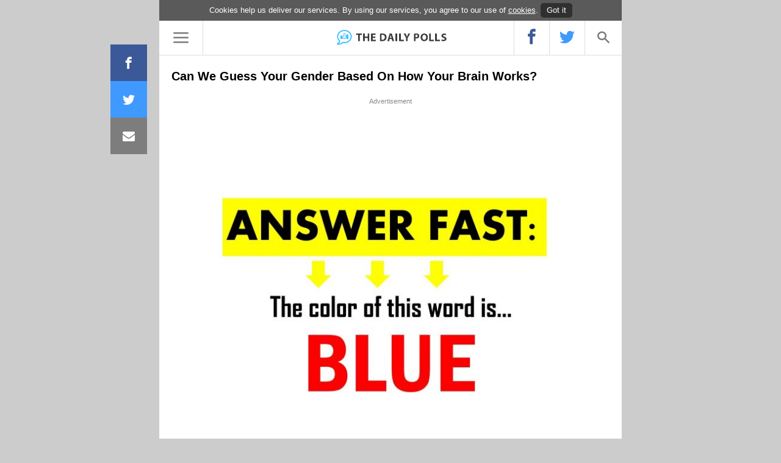

--- FILE ---
content_type: text/html; charset=UTF-8
request_url: https://thedailypolls.com/can-we-guess-your-gender-based-on-how-your-brain-works-2/
body_size: 15143
content:
<!DOCTYPE html>
<html lang="en-US">
<head>
<meta charset="UTF-8">
<meta name="viewport" content="width=device-width, user-scalable=no, initial-scale=1">
<link rel='dns-prefetch' href='//thedailypolls.com' />
<link rel='dns-prefetch' href='//www.thedailypolls.com' />
<link rel='dns-prefetch' href='//cdn.thedailypolls.com' />
<link rel='dns-prefetch' href='//cdnjs.cloudflare.com' />
<link rel='dns-prefetch' href='//www.facebook.com' />
<link rel='dns-prefetch' href='//www.google-analytics.com' />
<link rel='dns-prefetch' href='//twitter.com' />
<link rel='dns-prefetch' href='//www.pinterest.com' />
<link rel='dns-prefetch' href='//pinterest.com' />
<link rel='dns-prefetch' href='//reddit.com' />
<link rel='dns-prefetch' href='//www.stumbleupon.com' />
<link rel='dns-prefetch' href='//www.youtube.com' />
<link rel='dns-prefetch' href='//www.vimeo.com' />
<link rel='dns-prefetch' href='//trends.revcontent.com' />
<link rel='dns-prefetch' href='//pagead2.googlesyndication.com' />
<link rel='dns-prefetch' href='//connect.facebook.net' /><!-- SEO Global -->
<link href="https://thedailypolls.com/can-we-guess-your-gender-based-on-how-your-brain-works-2/" rel="canonical">
<title>Can We Guess Your Gender Based On How Your Brain Works?</title>
<meta content="The following questions are based on the scientifically proven differences..." name="description">
<!-- /SEO Global -->

<!-- OG Global -->
<meta content="958686590881527" property="fb:app_id">
<meta content="Can We Guess Your Gender Based On How Your Brain Works?" property="og:title">
<meta content="article" property="og:type">
<meta content="https://thedailypolls.com/can-we-guess-your-gender-based-on-how-your-brain-works-2/" property="og:url">
<meta content="The following questions are based on the scientifically proven differences..." property="og:description">
<meta content="The Daily Polls" property="og:site_name">
<meta content="en_US" property="og:locale">
<!-- /OG Global -->

<!-- OG Single -->
<meta property="og:image" content="https://thedailypolls.com/wp-content/uploads/2018/01/4af7de3f-f404-46f8-be62-70c06aa8cd67-728x384.jpg">
<meta content="https://thedailypolls.com/wp-content/uploads/2018/01/4af7de3f-f404-46f8-be62-70c06aa8cd67-728x384.jpg" property="og:image:url">
<meta content="728" property="og:image:width">
<meta content="384" property="og:image:height">
<meta content="Quiz" property="article:section"><meta content="https://www.facebook.com/thedailypolls" property="article:author">
<meta content="https://www.facebook.com/thedailypolls" property="article:publisher">
<meta content="2018-01-15 22:29:17 -0500" property="article:published_time">
<meta content="2018-01-15 22:29:17 -0500" property="article:modified_time">
<!-- /OG Single -->

<!-- Twitter Single -->
<meta content="summary_large_image" property="twitter:card">
<meta content="thedailypolls" property="twitter:site">
<meta content="thedailypolls" property="twitter:creator">
<meta content="https://thedailypolls.com/can-we-guess-your-gender-based-on-how-your-brain-works-2/" property="twitter:url">
<meta content="Can We Guess Your Gender Based On How Your Brain Works?" property="twitter:title">
<meta content="https://thedailypolls.com/wp-content/uploads/2018/01/4af7de3f-f404-46f8-be62-70c06aa8cd67-728x384.jpg" property="twitter:image">
<meta content="728" property="twitter:image:width">
<meta content="384" property="twitter:image:height">
<meta content="The following questions are based on the scientifically proven differences..." property="twitter:description">
<!-- /Twitter Single -->

<link rel="icon" href="https://thedailypolls.com/wp-content/themes/superstar_v3/img/favicon.png" type="image/x-icon" />
<link rel="shortcut icon" href="https://thedailypolls.com/wp-content/themes/superstar_v3/img/favicon.png" type="image/x-icon" />

<meta name='robots' content='max-image-preview:large' />
<link rel='stylesheet' id='wp-block-library-css' href='https://thedailypolls.com/wp-includes/css/dist/block-library/style.min.css?ver=6.1.9' type='text/css' media='all' />
<link rel='stylesheet' id='classic-theme-styles-css' href='https://thedailypolls.com/wp-includes/css/classic-themes.min.css?ver=1' type='text/css' media='all' />
<style id='global-styles-inline-css' type='text/css'>
body{--wp--preset--color--black: #000000;--wp--preset--color--cyan-bluish-gray: #abb8c3;--wp--preset--color--white: #ffffff;--wp--preset--color--pale-pink: #f78da7;--wp--preset--color--vivid-red: #cf2e2e;--wp--preset--color--luminous-vivid-orange: #ff6900;--wp--preset--color--luminous-vivid-amber: #fcb900;--wp--preset--color--light-green-cyan: #7bdcb5;--wp--preset--color--vivid-green-cyan: #00d084;--wp--preset--color--pale-cyan-blue: #8ed1fc;--wp--preset--color--vivid-cyan-blue: #0693e3;--wp--preset--color--vivid-purple: #9b51e0;--wp--preset--gradient--vivid-cyan-blue-to-vivid-purple: linear-gradient(135deg,rgba(6,147,227,1) 0%,rgb(155,81,224) 100%);--wp--preset--gradient--light-green-cyan-to-vivid-green-cyan: linear-gradient(135deg,rgb(122,220,180) 0%,rgb(0,208,130) 100%);--wp--preset--gradient--luminous-vivid-amber-to-luminous-vivid-orange: linear-gradient(135deg,rgba(252,185,0,1) 0%,rgba(255,105,0,1) 100%);--wp--preset--gradient--luminous-vivid-orange-to-vivid-red: linear-gradient(135deg,rgba(255,105,0,1) 0%,rgb(207,46,46) 100%);--wp--preset--gradient--very-light-gray-to-cyan-bluish-gray: linear-gradient(135deg,rgb(238,238,238) 0%,rgb(169,184,195) 100%);--wp--preset--gradient--cool-to-warm-spectrum: linear-gradient(135deg,rgb(74,234,220) 0%,rgb(151,120,209) 20%,rgb(207,42,186) 40%,rgb(238,44,130) 60%,rgb(251,105,98) 80%,rgb(254,248,76) 100%);--wp--preset--gradient--blush-light-purple: linear-gradient(135deg,rgb(255,206,236) 0%,rgb(152,150,240) 100%);--wp--preset--gradient--blush-bordeaux: linear-gradient(135deg,rgb(254,205,165) 0%,rgb(254,45,45) 50%,rgb(107,0,62) 100%);--wp--preset--gradient--luminous-dusk: linear-gradient(135deg,rgb(255,203,112) 0%,rgb(199,81,192) 50%,rgb(65,88,208) 100%);--wp--preset--gradient--pale-ocean: linear-gradient(135deg,rgb(255,245,203) 0%,rgb(182,227,212) 50%,rgb(51,167,181) 100%);--wp--preset--gradient--electric-grass: linear-gradient(135deg,rgb(202,248,128) 0%,rgb(113,206,126) 100%);--wp--preset--gradient--midnight: linear-gradient(135deg,rgb(2,3,129) 0%,rgb(40,116,252) 100%);--wp--preset--duotone--dark-grayscale: url('#wp-duotone-dark-grayscale');--wp--preset--duotone--grayscale: url('#wp-duotone-grayscale');--wp--preset--duotone--purple-yellow: url('#wp-duotone-purple-yellow');--wp--preset--duotone--blue-red: url('#wp-duotone-blue-red');--wp--preset--duotone--midnight: url('#wp-duotone-midnight');--wp--preset--duotone--magenta-yellow: url('#wp-duotone-magenta-yellow');--wp--preset--duotone--purple-green: url('#wp-duotone-purple-green');--wp--preset--duotone--blue-orange: url('#wp-duotone-blue-orange');--wp--preset--font-size--small: 13px;--wp--preset--font-size--medium: 20px;--wp--preset--font-size--large: 36px;--wp--preset--font-size--x-large: 42px;--wp--preset--spacing--20: 0.44rem;--wp--preset--spacing--30: 0.67rem;--wp--preset--spacing--40: 1rem;--wp--preset--spacing--50: 1.5rem;--wp--preset--spacing--60: 2.25rem;--wp--preset--spacing--70: 3.38rem;--wp--preset--spacing--80: 5.06rem;}:where(.is-layout-flex){gap: 0.5em;}body .is-layout-flow > .alignleft{float: left;margin-inline-start: 0;margin-inline-end: 2em;}body .is-layout-flow > .alignright{float: right;margin-inline-start: 2em;margin-inline-end: 0;}body .is-layout-flow > .aligncenter{margin-left: auto !important;margin-right: auto !important;}body .is-layout-constrained > .alignleft{float: left;margin-inline-start: 0;margin-inline-end: 2em;}body .is-layout-constrained > .alignright{float: right;margin-inline-start: 2em;margin-inline-end: 0;}body .is-layout-constrained > .aligncenter{margin-left: auto !important;margin-right: auto !important;}body .is-layout-constrained > :where(:not(.alignleft):not(.alignright):not(.alignfull)){max-width: var(--wp--style--global--content-size);margin-left: auto !important;margin-right: auto !important;}body .is-layout-constrained > .alignwide{max-width: var(--wp--style--global--wide-size);}body .is-layout-flex{display: flex;}body .is-layout-flex{flex-wrap: wrap;align-items: center;}body .is-layout-flex > *{margin: 0;}:where(.wp-block-columns.is-layout-flex){gap: 2em;}.has-black-color{color: var(--wp--preset--color--black) !important;}.has-cyan-bluish-gray-color{color: var(--wp--preset--color--cyan-bluish-gray) !important;}.has-white-color{color: var(--wp--preset--color--white) !important;}.has-pale-pink-color{color: var(--wp--preset--color--pale-pink) !important;}.has-vivid-red-color{color: var(--wp--preset--color--vivid-red) !important;}.has-luminous-vivid-orange-color{color: var(--wp--preset--color--luminous-vivid-orange) !important;}.has-luminous-vivid-amber-color{color: var(--wp--preset--color--luminous-vivid-amber) !important;}.has-light-green-cyan-color{color: var(--wp--preset--color--light-green-cyan) !important;}.has-vivid-green-cyan-color{color: var(--wp--preset--color--vivid-green-cyan) !important;}.has-pale-cyan-blue-color{color: var(--wp--preset--color--pale-cyan-blue) !important;}.has-vivid-cyan-blue-color{color: var(--wp--preset--color--vivid-cyan-blue) !important;}.has-vivid-purple-color{color: var(--wp--preset--color--vivid-purple) !important;}.has-black-background-color{background-color: var(--wp--preset--color--black) !important;}.has-cyan-bluish-gray-background-color{background-color: var(--wp--preset--color--cyan-bluish-gray) !important;}.has-white-background-color{background-color: var(--wp--preset--color--white) !important;}.has-pale-pink-background-color{background-color: var(--wp--preset--color--pale-pink) !important;}.has-vivid-red-background-color{background-color: var(--wp--preset--color--vivid-red) !important;}.has-luminous-vivid-orange-background-color{background-color: var(--wp--preset--color--luminous-vivid-orange) !important;}.has-luminous-vivid-amber-background-color{background-color: var(--wp--preset--color--luminous-vivid-amber) !important;}.has-light-green-cyan-background-color{background-color: var(--wp--preset--color--light-green-cyan) !important;}.has-vivid-green-cyan-background-color{background-color: var(--wp--preset--color--vivid-green-cyan) !important;}.has-pale-cyan-blue-background-color{background-color: var(--wp--preset--color--pale-cyan-blue) !important;}.has-vivid-cyan-blue-background-color{background-color: var(--wp--preset--color--vivid-cyan-blue) !important;}.has-vivid-purple-background-color{background-color: var(--wp--preset--color--vivid-purple) !important;}.has-black-border-color{border-color: var(--wp--preset--color--black) !important;}.has-cyan-bluish-gray-border-color{border-color: var(--wp--preset--color--cyan-bluish-gray) !important;}.has-white-border-color{border-color: var(--wp--preset--color--white) !important;}.has-pale-pink-border-color{border-color: var(--wp--preset--color--pale-pink) !important;}.has-vivid-red-border-color{border-color: var(--wp--preset--color--vivid-red) !important;}.has-luminous-vivid-orange-border-color{border-color: var(--wp--preset--color--luminous-vivid-orange) !important;}.has-luminous-vivid-amber-border-color{border-color: var(--wp--preset--color--luminous-vivid-amber) !important;}.has-light-green-cyan-border-color{border-color: var(--wp--preset--color--light-green-cyan) !important;}.has-vivid-green-cyan-border-color{border-color: var(--wp--preset--color--vivid-green-cyan) !important;}.has-pale-cyan-blue-border-color{border-color: var(--wp--preset--color--pale-cyan-blue) !important;}.has-vivid-cyan-blue-border-color{border-color: var(--wp--preset--color--vivid-cyan-blue) !important;}.has-vivid-purple-border-color{border-color: var(--wp--preset--color--vivid-purple) !important;}.has-vivid-cyan-blue-to-vivid-purple-gradient-background{background: var(--wp--preset--gradient--vivid-cyan-blue-to-vivid-purple) !important;}.has-light-green-cyan-to-vivid-green-cyan-gradient-background{background: var(--wp--preset--gradient--light-green-cyan-to-vivid-green-cyan) !important;}.has-luminous-vivid-amber-to-luminous-vivid-orange-gradient-background{background: var(--wp--preset--gradient--luminous-vivid-amber-to-luminous-vivid-orange) !important;}.has-luminous-vivid-orange-to-vivid-red-gradient-background{background: var(--wp--preset--gradient--luminous-vivid-orange-to-vivid-red) !important;}.has-very-light-gray-to-cyan-bluish-gray-gradient-background{background: var(--wp--preset--gradient--very-light-gray-to-cyan-bluish-gray) !important;}.has-cool-to-warm-spectrum-gradient-background{background: var(--wp--preset--gradient--cool-to-warm-spectrum) !important;}.has-blush-light-purple-gradient-background{background: var(--wp--preset--gradient--blush-light-purple) !important;}.has-blush-bordeaux-gradient-background{background: var(--wp--preset--gradient--blush-bordeaux) !important;}.has-luminous-dusk-gradient-background{background: var(--wp--preset--gradient--luminous-dusk) !important;}.has-pale-ocean-gradient-background{background: var(--wp--preset--gradient--pale-ocean) !important;}.has-electric-grass-gradient-background{background: var(--wp--preset--gradient--electric-grass) !important;}.has-midnight-gradient-background{background: var(--wp--preset--gradient--midnight) !important;}.has-small-font-size{font-size: var(--wp--preset--font-size--small) !important;}.has-medium-font-size{font-size: var(--wp--preset--font-size--medium) !important;}.has-large-font-size{font-size: var(--wp--preset--font-size--large) !important;}.has-x-large-font-size{font-size: var(--wp--preset--font-size--x-large) !important;}
.wp-block-navigation a:where(:not(.wp-element-button)){color: inherit;}
:where(.wp-block-columns.is-layout-flex){gap: 2em;}
.wp-block-pullquote{font-size: 1.5em;line-height: 1.6;}
</style>
<style>.color_accent{color:#dc1624}.facebook-bg{background:#3a5897}/*! normalize.css v3.0.2 | MIT License | git.io/normalize */html{font-family:sans-serif;-ms-text-size-adjust:100%;-webkit-text-size-adjust:100%}body{margin:0}article,aside,details,figcaption,figure,footer,header,hgroup,main,menu,nav,section,summary{display:block}audio,canvas,progress,video{display:inline-block;vertical-align:baseline}audio:not([controls]){display:none;height:0}[hidden],template{display:none}a{background-color:transparent}a:active,a:hover{outline:0}abbr[title]{border-bottom:1px dotted}b,strong{font-weight:bold}dfn{font-style:italic}h1{font-size:2em;margin:0.67em 0}mark{background:#ff0;color:#000}small{font-size:80%}sub,sup{font-size:75%;line-height:0;position:relative;vertical-align:baseline}sup{top:-0.5em}sub{bottom:-0.25em}img{border:0}svg:not(:root){overflow:hidden}figure{margin:1em 40px}hr{-moz-box-sizing:content-box;box-sizing:content-box;height:0}pre{overflow:auto}code,kbd,pre,samp{font-family:monospace, monospace;font-size:1em}button,input,optgroup,select,textarea{color:inherit;font:inherit;margin:0}button{overflow:visible}button,select{text-transform:none}button,html input[type="button"],input[type="reset"],input[type="submit"]{-webkit-appearance:button;cursor:pointer}button[disabled],html input[disabled]{cursor:default}button::-moz-focus-inner,input::-moz-focus-inner{border:0;padding:0}input{line-height:normal}input[type="checkbox"],input[type="radio"]{box-sizing:border-box;padding:0}input[type="number"]::-webkit-inner-spin-button,input[type="number"]::-webkit-outer-spin-button{height:auto}input[type="search"]{-webkit-appearance:textfield;-moz-box-sizing:content-box;-webkit-box-sizing:content-box;box-sizing:content-box}input[type="search"]::-webkit-search-cancel-button,input[type="search"]::-webkit-search-decoration{-webkit-appearance:none}fieldset{border:1px solid #c0c0c0;margin:0 2px;padding:0.35em 0.625em 0.75em}legend{border:0;padding:0}textarea{overflow:auto}optgroup{font-weight:bold}table{border-collapse:collapse;border-spacing:0}td,th{padding:0}._1{-webkit-animation-delay:0.1s;-moz-animation-delay:0.1s;-ms-animation-delay:0.1s;-o-animation-delay:0.1s;animation-delay:0.1s}._2{-webkit-animation-delay:0.2s;-moz-animation-delay:0.2s;-ms-animation-delay:0.2s;-o-animation-delay:0.2s;animation-delay:0.2s}._3{-webkit-animation-delay:0.3s;-moz-animation-delay:0.3s;-ms-animation-delay:0.3s;-o-animation-delay:0.3s;animation-delay:0.3s}._4{-webkit-animation-delay:0.4s;-moz-animation-delay:0.4s;-ms-animation-delay:0.4s;-o-animation-delay:0.4s;animation-delay:0.4s}._5{-webkit-animation-delay:0.5s;-moz-animation-delay:0.5s;-ms-animation-delay:0.5s;-o-animation-delay:0.5s;animation-delay:0.5s}._6{-webkit-animation-delay:0.6s;-moz-animation-delay:0.6s;-ms-animation-delay:0.6s;-o-animation-delay:0.6s;animation-delay:0.6s}._7{-webkit-animation-delay:0.7s;-moz-animation-delay:0.7s;-ms-animation-delay:0.7s;-o-animation-delay:0.7s;animation-delay:0.7s}._8{-webkit-animation-delay:0.8s;-moz-animation-delay:0.8s;-ms-animation-delay:0.8s;-o-animation-delay:0.8s;animation-delay:0.8s}._9{-webkit-animation-delay:0.9s;-moz-animation-delay:0.9s;-ms-animation-delay:0.9s;-o-animation-delay:0.9s;animation-delay:0.9s}._10{-webkit-animation-delay:1s;-moz-animation-delay:1s;-ms-animation-delay:1s;-o-animation-delay:1s;animation-delay:1s}.mt0{margin-top:0px}.mb0{margin-bottom:0px}.mt10{margin-top:10px}.mb10{margin-bottom:10px}.mt20{margin-top:20px}.mb20{margin-bottom:20px}.mt30{margin-top:30px}.mb30{margin-bottom:30px}.mt40{margin-top:40px}.mb40{margin-bottom:40px}.mt50{margin-top:50px}.mb50{margin-bottom:50px}.mt60{margin-top:60px}.mb60{margin-bottom:60px}.mt70{margin-top:70px}.mb70{margin-bottom:70px}.mt80{margin-top:80px}.mb80{margin-bottom:80px}.mt90{margin-top:90px}.mb90{margin-bottom:90px}.mt100{margin-top:100px}.mb100{margin-bottom:100px}.unselectable{-moz-user-select:-moz-none;-khtml-user-select:none;-webkit-user-select:none;-o-user-select:none;user-select:none}.clearfloat:after{content:"";display:table;clear:both}.visible{filter:progid:DXImageTransform.Microsoft.Alpha(enabled=false);opacity:1}@media (min-width: 1025px){.hide-on-desktop{display:none}.center-on-desktop{text-align:center}}@media (min-width: 767px) and (max-width: 1024px){.hide-on-tablet{display:none}.center-on-tablet{text-align:center}}@media (max-width: 767px){.hide-on-mobile{display:none}.center-on-mobile{text-align:center}}.italic{font-style:italic}.relative{position:relative}.pointer{cursor:pointer}.center{text-align:center}@media (max-width: 520px){.center-phone{text-align:center}}.left{text-align:left}.right{text-align:right}.inline-block{display:inline-block}.block{display:block}.hidden{display:none}.first{float:left}.uppercase{text-transform:uppercase}.lowercase{text-transform:lowercase}.bold{font-weight:bold}.underline-h:hover{text-decoration:underline}.last{float:right}.white{color:white}.border-bottom{border-bottom:1px solid #ddd}.table-row{display:table-row}.table-cell{display:table-cell}.v-top{vertical-align:top}.rounded{border-radius:5px;-moz-border-radius:5px;-webkit-border-radius:5px}.rotate-half{-moz-transform:rotate(180deg);-ms-transform:rotate(180deg);-webkit-transform:rotate(180deg);transform:rotate(180deg)}.vertical-center,#site-navigation .menu-container{position:relative;top:50%;-webkit-transform:translateY(-50%);-ms-transform:translateY(-50%);transform:translateY(-50%)}.rotate-minus-90{display:inline-block;-webkit-transform:rotate(-90deg);-ms-transform:rotate(-90deg);transform:rotate(-90deg)}@media (max-width: 767px){.hideonmobile{display:none !important}}@media (min-width: 1024px){.hide-on-desktop{display:none !important}}@media (min-width: 1024px) and (max-width: 1070px){.hide-on-tablet--landscape{display:none !important}}@media (min-width: 1024px) and (max-width: 1070px){.show-on-tablet--landscape{display:inline-block !important}}@media (max-width: 1170px){.hideonsmallscreen{display:none !important}}@media (min-width: 767px){.showonlymobile{display:none !important}}@media (min-width: 520px){.showonlyphone{display:none !important}}span.always-show{display:inline-block !important}.border-top{border-top:1px solid #dcdcdc}.black-bg{background:#000}.column-1{-moz-box-sizing:border-box;-webkit-box-sizing:border-box;box-sizing:border-box;width:8.33333%;float:left}.column-2{-moz-box-sizing:border-box;-webkit-box-sizing:border-box;box-sizing:border-box;width:16.66667%;float:left}.column-3{-moz-box-sizing:border-box;-webkit-box-sizing:border-box;box-sizing:border-box;width:25%;float:left}.column-4{-moz-box-sizing:border-box;-webkit-box-sizing:border-box;box-sizing:border-box;width:33.33333%;float:left}.column-5{-moz-box-sizing:border-box;-webkit-box-sizing:border-box;box-sizing:border-box;width:41.66667%;float:left}.column-6{-moz-box-sizing:border-box;-webkit-box-sizing:border-box;box-sizing:border-box;width:50%;float:left}.column-6-1{-moz-box-sizing:border-box;-webkit-box-sizing:border-box;box-sizing:border-box;width:50%;float:left;padding-right:10.41667%}@media (min-width: 1500px){.largescreen-3{-moz-box-sizing:border-box;-webkit-box-sizing:border-box;box-sizing:border-box;width:25%;float:left}}@media (min-width: 767px) and (max-width: 1024px){.tablet-1{-moz-box-sizing:border-box;-webkit-box-sizing:border-box;box-sizing:border-box;width:8.33333%;float:left;padding-left:2.08333%;padding-right:2.08333%}.tablet-2{-moz-box-sizing:border-box;-webkit-box-sizing:border-box;box-sizing:border-box;width:16.66667%;float:left}.tablet-3{-moz-box-sizing:border-box;-webkit-box-sizing:border-box;box-sizing:border-box;width:25%;float:left;padding-left:2.08333%;padding-right:2.08333%}.tablet-4{-moz-box-sizing:border-box;-webkit-box-sizing:border-box;box-sizing:border-box;width:33.33333%;float:left;padding-left:2.08333%;padding-right:2.08333%}.tablet-5{-moz-box-sizing:border-box;-webkit-box-sizing:border-box;box-sizing:border-box;width:41.66667%;float:left;padding-left:2.08333%;padding-right:2.08333%}.tablet-6{-moz-box-sizing:border-box;-webkit-box-sizing:border-box;box-sizing:border-box;width:50%;float:left}.phone-1{-moz-box-sizing:border-box;-webkit-box-sizing:border-box;box-sizing:border-box;width:8.33333%;float:left;padding-left:2.08333%;padding-right:2.08333%}}@media (max-width: 767px){.phone-1{-moz-box-sizing:border-box;-webkit-box-sizing:border-box;box-sizing:border-box;width:8.33333%;float:left;padding-left:2.08333%;padding-right:2.08333%}.phone-2{-moz-box-sizing:border-box;-webkit-box-sizing:border-box;box-sizing:border-box;width:50%;float:left}.phone-2-8-2{-moz-box-sizing:border-box;-webkit-box-sizing:border-box;box-sizing:border-box;width:66.66667%;float:left;padding-left:2.08333%;padding-right:2.08333%;margin-left:16.66667%;margin-right:16.66667%}.phone-2-9-1{-moz-box-sizing:border-box;-webkit-box-sizing:border-box;box-sizing:border-box;width:75%;float:left;padding-left:2.08333%;padding-right:2.08333%;padding-left:18.75%;padding-right:10.41667%}.phone-full{clear:both;-moz-box-sizing:border-box;-webkit-box-sizing:border-box;box-sizing:border-box;width:100%;float:left}}@media (max-width: 520px){.small-full{clear:both;-moz-box-sizing:border-box;-webkit-box-sizing:border-box;box-sizing:border-box;width:100%;float:left;padding-right:0;padding-left:0}}@media (min-width: 767px) and (max-width: 1024px) and (orientation: portrait){.tablet-portrait-full{clear:both;-moz-box-sizing:border-box;-webkit-box-sizing:border-box;box-sizing:border-box;width:100%;float:left}}.mfp-bg{top:0;left:0;width:100%;height:100%;z-index:20002;overflow:hidden;position:fixed;background:transparent;opacity:0.8;filter:alpha(opacity=80)}.mfp-bg.popup{background:#0b0b0b}.mfp-wrap{top:0;left:0;width:100%;height:100%;z-index:20003;position:fixed;outline:none !important;-webkit-backface-visibility:hidden;overflow-y:scroll !important}.mfp-container{text-align:center;position:absolute;width:100%;height:auto;left:0;top:0;padding:0;-webkit-box-sizing:border-box;-moz-box-sizing:border-box;box-sizing:border-box}.mfp-align-top .mfp-container:before{display:none}.mfp-content{position:relative;display:inline-block;vertical-align:middle;margin:0 auto;z-index:20005}.mfp-ajax-cur{cursor:progress}.mfp-zoom-out-cur,.mfp-zoom-out-cur .mfp-image-holder .mfp-close{cursor:-moz-zoom-out;cursor:-webkit-zoom-out;cursor:zoom-out}.mfp-zoom{cursor:pointer;cursor:-webkit-zoom-in;cursor:-moz-zoom-in;cursor:zoom-in}.mfp-auto-cursor .mfp-content{cursor:auto}.mfp-close,.mfp-arrow,.mfp-preloader,.mfp-counter{-webkit-user-select:none;-moz-user-select:none;user-select:none}.mfp-loading.mfp-figure{display:none}.mfp-hide{display:none !important}.mfp-preloader{color:#CCC;position:absolute;top:50%;width:auto;text-align:center;margin-top:-0.8em;left:8px;right:8px;z-index:20004}.mfp-preloader a{color:#CCC}.mfp-preloader a:hover{color:#FFF}.mfp-s-ready .mfp-preloader{display:none}.mfp-s-error .mfp-content{display:none}button.mfp-close,button.mfp-arrow{overflow:visible;cursor:pointer;background:transparent;-webkit-appearance:none;display:block;outline:none;padding:0;z-index:20006;-webkit-box-shadow:none;box-shadow:none}button::-moz-focus-inner{padding:0;border:0}.mfp-close{width:57px;height:57px;line-height:57px;border:0;border-left:1px solid #ddd;position:absolute;right:0;top:0;text-decoration:none;text-align:center;opacity:0.65;filter:alpha(opacity=65);padding:0 0 18px 10px;color:#FFF;font-style:normal;font-size:28px;font-family:Arial, Baskerville, monospace}.mfp-close:hover,.mfp-close:focus{background:#f5f5f5;border-bottom:1px solid #ddd;opacity:1;filter:alpha(opacity=100)}.mfp-close:active{top:1px}.mfp-close-btn-in .mfp-close{color:#333}.mfp-image-holder .mfp-close,.mfp-iframe-holder .mfp-close{color:#FFF;right:-6px;text-align:right;padding-right:6px;width:100%}.mfp-counter{position:absolute;top:0;right:0;color:#CCC;font-size:12px;line-height:18px;white-space:nowrap}img.mfp-img{width:auto;max-width:100%;height:auto;display:block;line-height:0;-webkit-box-sizing:border-box;-moz-box-sizing:border-box;box-sizing:border-box;padding:40px 0 40px;margin:0 auto}.mfp-figure{line-height:0}.mfp-figure:after{content:'';position:absolute;left:0;top:40px;bottom:40px;display:block;right:0;width:auto;height:auto;z-index:-1;box-shadow:0 0 8px rgba(0,0,0,0.6);background:#444}.mfp-figure small{color:#BDBDBD;display:block;font-size:12px;line-height:14px}.mfp-figure figure{margin:0}.mfp-bottom-bar{margin-top:-36px;position:absolute;top:100%;left:0;width:100%;cursor:auto}.mfp-title{text-align:left;line-height:18px;color:#F3F3F3;word-wrap:break-word;padding-right:36px}.mfp-image-holder .mfp-content{max-width:100%}.mfp-gallery .mfp-image-holder .mfp-figure{cursor:pointer}@media screen and (max-width: 800px) and (orientation: landscape), screen and (max-height: 300px){.mfp-img-mobile .mfp-image-holder{padding-left:0;padding-right:0}.mfp-img-mobile img.mfp-img{padding:0}.mfp-img-mobile .mfp-figure:after{top:0;bottom:0}.mfp-img-mobile .mfp-figure small{display:inline;margin-left:5px}.mfp-img-mobile .mfp-bottom-bar{background:rgba(0,0,0,0.6);bottom:0;margin:0;top:auto;padding:3px 5px;position:fixed;-webkit-box-sizing:border-box;-moz-box-sizing:border-box;box-sizing:border-box}.mfp-img-mobile .mfp-bottom-bar:empty{padding:0}.mfp-img-mobile .mfp-counter{right:5px;top:3px}.mfp-img-mobile .mfp-close{top:0;right:0;width:35px;height:35px;line-height:35px;background:rgba(0,0,0,0.6);position:fixed;text-align:center;padding:0}}.mfp-ie7 .mfp-img{padding:0}.mfp-ie7 .mfp-bottom-bar{width:600px;left:50%;margin-left:-300px;margin-top:5px;padding-bottom:5px}.mfp-ie7 .mfp-container{padding:0}.mfp-ie7 .mfp-content{padding-top:44px}.mfp-ie7 .mfp-close{top:0;right:0;padding-top:0}i{-webkit-font-smoothing:antialiased;-moz-osx-font-smoothing:grayscale}body{font-family:Arial, Verdana, Helvetica, sans-serif;font-size:18px;line-height:1.56em}h1,h2,h3,h4,h5,h6{font-family:Arial, Verdana, Helvetica, sans-serif;line-height:1.4em}.ios h1,.ios h2,.ios h3,.ios h4,.ios h5,.ios h6{letter-spacing:-1px}h1{font-size:24px}h2{font-size:20px}h3{font-size:18px}h4{font-size:16px}h5{font-size:14px}h6{font-size:12px}@font-face{font-family:'superstar';src:url("https://thedailypolls.com/wp-content/themes/superstar_v3/fonts/superstar.eot?zf7iiy");src:url("https://thedailypolls.com/wp-content/themes/superstar_v3/fonts/superstar.eot?zf7iiy#iefix") format("embedded-opentype"),url("https://thedailypolls.com/wp-content/themes/superstar_v3/fonts/superstar.ttf?zf7iiy") format("truetype"),url("https://thedailypolls.com/wp-content/themes/superstar_v3/fonts/superstar.woff?zf7iiy") format("woff"),url("https://thedailypolls.com/wp-content/themes/superstar_v3/fonts/superstar.svg?zf7iiy#superstar") format("svg");font-weight:normal;font-style:normal}.icon{font-family:'superstar' !important;speak:none;font-style:normal;font-weight:normal;font-variant:normal;text-transform:none;line-height:1;-webkit-font-smoothing:antialiased;-moz-osx-font-smoothing:grayscale}.icon-envelope:before{content:"\e90d"}.icon-stumbleupon-circle:before{content:"\e90e"}.icon-angle-double-down:before{content:"\e90b"}.icon-quiz:before{content:"\e90a"}.icon-chevron-left:before{content:"\f053"}.icon-chevron-right:before{content:"\f054"}.icon-comment:before{content:"\f075"}.icon-bell-o:before{content:"\f0a2"}.icon-share:before{content:"\e911"}.icon-social3:before{content:"\e911"}.icon-reddit:before{content:"\e90f"}.icon-brand2:before{content:"\e90f"}.icon-social2:before{content:"\e90f"}.icon-pinterest:before{content:"\e910"}.icon-brand:before{content:"\e910"}.icon-social:before{content:"\e910"}.icon-search:before{content:"\e90c"}.icon-image:before{content:"\e902"}.icon-eye:before{content:"\e903"}.icon-play3:before{content:"\e904"}.icon-facebook:before{content:"\e905"}.icon-facebook2:before{content:"\e908"}.icon-twitter:before{content:"\e906"}.icon-close:before{content:"\e907"}.icon-trending_up:before{content:"\e900"}.icon-menu:before{content:"\e901"}.icon-article:before{content:"\e909"}.icon-whatsapp:before{content:"\e912"}img{max-width:100%;height:auto;vertical-align:top}.wp-caption-text{bottom:9px;right:0;padding:0;display:inline-block;text-align:right;color:#747474;font-size:10px;width:100%}.wp-caption-text a{color:#747474}.load-more{padding:40px 30%;cursor:pointer}.load-more i{-moz-transform:translateX(5px) translateY(2px) rotate(-90deg);-ms-transform:translateX(5px) translateY(2px) rotate(-90deg);-webkit-transform:translateX(5px) translateY(2px) rotate(-90deg);transform:translateX(5px) translateY(2px) rotate(-90deg)}a{text-decoration:none;outline:none;color:#dc1624}a :hover{text-decoration:none}.video-container{position:relative;padding-bottom:56.25%;height:0}.video-container iframe{position:absolute;top:0;left:0;width:100%;height:100%;max-width:726px}@media (min-width: 1170px){.video-container iframe{margin:0 1px}}#cookie-statement{display:none;-webkit-transform:translate3d(0, 0, 49px)}#cookie-statement span.desktop{display:inline}#cookie-statement span.mobile{display:none}#cookie-statement .underline{text-decoration:underline;color:white}body.cookies #cookie-statement{font-size:small;display:block;height:34px;position:fixed;width:100%;z-index:99999;background:#5a5a5a;color:white;text-align:center;line-height:34px;bottom:0;left:0}@media (max-width: 767px){body.cookies #cookie-statement span.desktop{display:none}body.cookies #cookie-statement span.mobile{display:inline}}body.cookies.cookies-bottom{padding-bottom:34px}body.cookies.cookies-top #masthead{top:34px}body.cookies.cookies-top.scrolled.fix-menu.mobile-top-share #footer-mobile-share{top:34px}body.cookies.cookies-top #navigation{margin-top:34px}body.cookies.cookies-top #cookie-statement{margin-top:-34px;left:0;position:relative;float:left}body.cookies.cookies-top #the-post .nav-row{top:34px}body.cookies.cookies-top #the-post{padding-top:34px}body.cookies #close-cc-bar{font-size:small;display:inline-block;background-color:#303030;line-height:24px;text-align:center;color:white;padding:0 10px;cursor:pointer;border-radius:5px;-moz-border-radius:5px;-webkit-border-radius:5px}body.cookies #close-cc-bar:hover{text-decoration:none}.featured-image img{width:100%}.image-wrapper{position:relative;padding-bottom:52.25%;height:0}.image-wrapper .image-container{position:absolute;top:0;left:0;width:100%;height:100%;overflow:hidden}.image-wrapper img{vertical-align:top;max-width:100%}.nav-row{height:57px;position:fixed;background:white;max-width:1170px;z-index:10001;top:0}@media (min-width: 728px) and (max-width: 1000px){.nav-row{max-width:728px}}#masthead{background:rgba(0,0,0,0.5);height:57px;left:0;position:fixed;top:0;z-index:10000}.admin-bar #masthead{top:32px}@media (min-width: 0px) and (max-width: 783px){.admin-bar #masthead{top:46px}}.site-branding{display:inline-block}.site-branding a{display:table-cell;height:57px;vertical-align:middle}.site-branding img{height:26px}#site-navigation{position:fixed;right:0;width:100%;z-index:90700;min-height:100vh;background:white;top:-100vh;display:none;filter:progid:DXImageTransform.Microsoft.Alpha(Opacity=0);opacity:0;-webkit-transition:opacity 0.25s cubic-bezier(0.72, -0.01, 0.2, 1.05);-moz-transition:opacity 0.25s cubic-bezier(0.72, -0.01, 0.2, 1.05);-ms-transition:opacity 0.25s cubic-bezier(0.72, -0.01, 0.2, 1.05);-o-transition:opacity 0.25s cubic-bezier(0.72, -0.01, 0.2, 1.05);transition:opacity 0.25s cubic-bezier(0.72, -0.01, 0.2, 1.05);-webkit-transform-style:preserve-3d;-moz-transform-style:preserve-3d;transform-style:preserve-3d}#site-navigation .menu{float:left;line-height:18px}#site-navigation .menu a{background:#000;border-bottom:3px solid #000;color:#ffffff;font-size:13px;font-weight:300;padding:13px 15px 12px}#site-navigation .menu a:hover{background:#1a1a1a;border-bottom-color:#000000}#site-navigation .menu>li{float:left}#site-navigation ul{position:relative}#site-navigation .menu-container{width:100%;max-width:600px;min-height:200px;margin:0 auto;top:50vh}@media (max-width: 520px){#site-navigation .menu-container{max-width:80%;top:70px;-webkit-transform:translateY(0%);-ms-transform:translateY(0%);transform:translateY(0%)}}#site-navigation .title{font-family:Arial, Verdana, Helvetica, sans-serif;font-weight:100;color:#727272;border-bottom:1px solid #727272;line-height:2em}#site-navigation ul{-webkit-column-count:2;-moz-column-count:2;column-count:2}#site-navigation ul li{width:100%}#site-navigation ul li.active a{color:#ffffff}#site-navigation ul a{font-size:14px;border:none;text-align:left;border:0;line-height:40px;display:inline-block;width:100%;color:#272727;position:relative;cursor:pointer;-webkit-tap-highlight-color:#ffbd00}#site-navigation ul a:hover{background:#ffbd00;padding-left:12px;color:#ffffff}@media (max-width: 520px){#site-navigation ul a:hover{background:transparent;padding-left:0px}}#site-navigation ul a:focus{background:#ffbd00;padding-left:12px}#site-navigation .share-group.facebook{background:#3b5998;border-radius:9px;text-align:left}#site-navigation .share-group.facebook a{cursor:pointer;color:#ffffff;display:inline-block;padding-right:16px}#site-navigation .share-group.twitter{background:#4099FF;border-radius:9px;text-align:left}#site-navigation .share-group.twitter a{cursor:pointer;color:#ffffff;display:inline-block;padding-right:16px}#site-navigation .icon__facebook--share-row,#site-navigation .icon__twitter--share-row{display:inline-block;line-height:40px;vertical-align:middle;width:50px;text-align:center;padding-top:2px}#mobile-navigation-button{position:absolute;top:0;z-index:100000;color:white;display:block;float:right;font-size:30px;line-height:57px;padding:0 20px;cursor:pointer}#mobile-navigation-button:hover{background:#1a1a1a}#mobile-navigation-button .icon-close{display:none}#mobile-navigation-button.active{color:#1a1a1a;z-index:100000}#mobile-navigation-button.active:hover{background:transparent;color:#ffbd00}#menu-close{color:#000;display:block;float:left;font-size:30px;line-height:57px;padding:0 20px;cursor:pointer}#menu-close:hover{color:#ffbd00}.sections{position:absolute;left:0;top:0;z-index:40000;height:57px;color:#7b7b7b;border-right:1px solid #ddd}#masthead .sections{border:0px}#masthead .sections .icon-menu{color:white}#masthead .sections:hover .icon-menu{color:#222222}#masthead .sections.active .icon-menu{color:#222222}@media (max-width: 767px){.sections{border-right:0px}}.sections:hover,.sections.active{color:#000000;background:#f5f5f5;border-bottom:1px solid #ddd;border-right:1px solid #ddd}.sections:hover i,.sections.active i{color:#000000}.sections>i{color:#7b7b7b;font-size:30px;vertical-align:top;line-height:57px;width:71px;height:57px;display:block}.sections span{vertical-align:top;font-weight:bold;font-size:14px;text-transform:uppercase;text-align:left;width:100%;display:inline-block;line-height:20px;padding-left:20px}.sections .menu{display:none;position:absolute;background:white;margin:0;left:0;top:57px;border-bottom:1px solid #ddd;border-right:1px solid #ddd;max-height:calc(100vh - 57px);padding-bottom:20px;overflow-y:auto}.sections .column{display:block;min-width:170px}.sections .column1{border-right:1px solid #ddd}.sections .column1 a{font-size:27px;font-weight:700;line-height:63px;border-bottom:1px solid #ececec}.sections .column1 ul{border-bottom:10px solid #f7f7f7;width:380px;max-width:100%}.sections .column2 ul{border-bottom:10px solid #f7f7f7}.sections .column3 .icon-facebook{color:#3b5998}.sections .column3 .icon-twitter{color:#4099FF}.sections .column3 a{display:inline-block;border:0;position:static}.sections .column3 a:hover .icon{color:white}.sections .column4{border-top:10px solid #f7f7f7;padding:0 20px;line-height:50px}.sections ul{margin:0}.sections ul li{text-align:left;width:100%}.sections ul li.active a{color:#ffffff}.sections ul a{padding:0 20px;color:#333;display:inline-block;line-height:40px;width:100%;font-size:14px}.sections ul a:hover{color:white}.sections.active .menu{display:block}.share-icon{height:56px;text-align:center;color:#3b5998;font-size:25px;position:absolute;right:119px;top:0;width:58px;padding:14px 0;border-left:1px solid #dddddd}.share-icon:hover{background:#3b5998;color:white}.share-icon.twitter{color:#4099FF;right:61px}.share-icon.twitter:hover{background:#4099FF;color:white}#masthead .share-icon{color:#ffffff;border:0px}.darktheme.menu{background:#272727}.darktheme.menu a{color:#fff}.darktheme.menu li{border:0}.darktheme.menu .column1>li:first-child{border-top:4px solid #6b6b6b}.darktheme.menu .column1>li:last-child{border-bottom:4px solid #6b6b6b}#float-bar.native{width:90px;background:#ffffff;padding:10px 10px 10px 10px;position:fixed;top:73px;margin-left:-81px;height:110px}#float-bar.native .fb-like{width:51px;height:64px;margin-bottom:5px;float:left}#float-bar.native .fb-like.sharenative{height:20px}#float-bar.native .fb-like.sharenative>span{top:-66px}#float-bar.native .fb-like:last-child{margin-bottom:0px}#float-bar.share{width:60px;position:fixed;top:73px;margin-left:-80px}#float-bar.share a{display:block;width:60px;min-height:60px;position:relative;color:white;text-align:center}#float-bar.share a i{width:60px;line-height:60px;color:#ffffff;font-size:20px}#float-bar.share .facebook{background:#3b5998}#float-bar.share .facebook:hover{background:#2d4373}#float-bar.share .twitter{background:#4099FF}#float-bar.share .twitter:hover{background:#0d7eff}#float-bar.share .mail{background:#7d7d7d}#float-bar.share .mail:hover{background:#646464}.sidebar{padding-right:20px;position:fixed;width:402px}@media (min-width: 0px) and (max-width: 1000px){.sidebar{display:none !important}}@media (min-width: 1025px) and (max-width: 1185px){.sidebar{width:calc(100% - 728px - 40px)}}@media (min-width: 1000px) and (max-width: 1024px){.sidebar{width:calc(100% - 580px - 40px)}}.sidebar .latest{background:black;width:100%}.tabs{color:white}.tabs .tab{width:100%;line-height:34px;float:left;padding:10px 24px 10px 10px;cursor:pointer;font-size:14px}.tabs .tab.active{background:red}.tabs .tab:hover{background:#c00}.tabs .tab i{margin-right:4px;font-size:22px;vertical-align:middle;display:inline-block}.tabs .tab i.icon-trending_up{font-size:30px}.loadmore{line-height:40px;background:#333;font-size:14px;cursor:pointer}.loadmore:hover{background:#4E4E4E}.pli{display:table-row;padding:11px 22px;text-align:left;cursor:pointer;background:#000000}.pli .loader{position:absolute;padding:13px}.pli .loader .spinner>div{background-color:#FFF}.pli.active,.pli:hover{background:#4E4E4E}.pli.active .image,.pli:hover .image{border:1px solid red}.pli.active .image{filter:progid:DXImageTransform.Microsoft.Alpha(Opacity=80);opacity:0.8}.pli .image{position:relative;display:table-cell;box-sizing:border-box;border:1px solid #000000}.pli .title{width:70%;display:table-cell;color:#DEDEDE;font-family:Arial, Verdana, Helvetica, sans-serif;font-size:12px;padding:0px 22px;line-height:18px;vertical-align:top}@media (min-width: 1000px) and (max-width: 1185px){.pli .title{font-size:12px;line-height:14px}}@media (min-width: 1000px) and (max-width: 1330px){.sharefloat-on .sidebar{width:351px}}.sharefloat-on .sidebar .title{font-size:12px;line-height:14px}#search{position:absolute;top:0;right:0;z-index:1000;color:white;font-size:20px;line-height:57px;cursor:pointer}#search:hover{background:#000}#search form{display:inline-block}#search span{display:none}#search .search-submit{display:none}#search .search-field{display:none}#search input{color:#000;line-height:31px;vertical-align:top;margin:12px -4px 12px 15px}#search i{padding:0 20px;height:57px;display:inline-block;vertical-align:top;line-height:57px}.nav-row #search{color:#7b7b7b;border-left:1px solid #ddd;background:white;margin-top:-1px;font-size:18px;font-size:13px}.nav-row #search:hover{color:#000;background:#ffffff;height:56px}.nav-row #search i{float:left;font-size:20px}.nav-row #search form{display:block;float:left}.nav-row #search input{border-color:#ddd}.mfp-content{background:white;width:1170px;min-height:100vh;max-width:100%;padding:0px;padding-top:57px}@media (min-width: 728px) and (max-width: 1000px){.mfp-content{width:728px}}body{clear:both;width:100%;float:left;margin-left:0;margin-right:0;min-height:101vh}body *{box-sizing:border-box}#page{clear:both;width:100%;float:left;margin-left:0;margin-right:0}.row{clear:both;width:100%;float:left;margin-left:0;margin-right:0}.container{max-width:100%;margin-left:auto;margin-right:auto}.container:after{content:" ";display:block;clear:both}.main{padding:20px;width:768px;max-width:100%;box-sizing:border-box}.main.page{width:100%}@media (min-width: 1000px) and (max-width: 1025px){.main{width:620px;max-width:620px}}@media (min-width: 0) and (max-width: 321px){.main{padding:10px}}ul{padding:0}ul li{list-style:none;display:inline-block}figure{margin:0;width:100% !important}.grid-hero{height:62vh;text-align:center;background:#ffffff;-webkit-transform-style:preserve-3d;-moz-transform-style:preserve-3d;transform-style:preserve-3d}.grid-hero .hero-inner{padding-top:40px;position:relative;max-width:80%;margin:0 auto;top:31vh;-webkit-transform:translateY(-50%);-ms-transform:translateY(-50%);transform:translateY(-50%)}.grid-hero .hero-title{font-size:28px;line-height:1.4em}@media (max-width: 767px){.row.no-h-margins{margin-left:-20px;margin-right:-20px;width:calc(100% + 40px)}}@media (max-width: 767px){.row.no-top-space{margin-top:-20px}}.image.fixed-height{padding-top:calc(56.5% + 20px);position:relative;overflow:hidden;margin-left:-20px;margin-right:-20px;width:calc(100% + 40px)}.image.fixed-height img{position:absolute;top:50%;-webkit-transform:translateY(-50%);-ms-transform:translateY(-50%);transform:translateY(-50%)}@media screen and (min-width: 1025px){.sidebar-off .mfp-content,.sidebar-off .single-content,.sidebar-off .nav-row{width:758px}}@media (min-width: 1001px) and (max-width: 1025px){.sidebar-off .mfp-content,.sidebar-off .single-content,.sidebar-off .nav-row{width:620px;max-width:620px}}@media (min-width: 1001px) and (max-width: 1330px){.sharefloat-on .mfp-content,.sharefloat-on .single-content,.sharefloat-on .nav-row{max-width:1120px}}.single-content{padding-top:57px;margin:0 auto;background:white;max-width:100%;width:1170px}@media (min-width: 0px) and (max-width: 1000px){.single-content{width:728px}}h1.entry-title{margin-top:0}.margin-tb{margin:20px 0}.margin-b,figure{margin-bottom:20px}#main.fixed-grid{position:fixed;width:100%;height:100%}h4.section-title{text-transform:uppercase;font-size:14px;margin-top:0px;margin-bottom:5px}h4.section-title i{margin-right:15px}@media (min-width: 0) and (max-width: 1000px){article .table-row,article .table-cell{display:block}}.main img{min-width:100%}@media (max-width: 767px){.main img{margin-left:-20px;margin-right:-20px;width:calc(100% + 40px);max-width:120%}}.big-cap{font-size:62px;float:left;margin-bottom:0px;line-height:60px;margin-right:10px}.content-text p:first-child{margin-top:0}#the-content{max-width:100%}#the-content iframe{width:100%}#the-content iframe .img{max-width:100% !important;max-height:none !important}#the-content .instagram-media{max-width:100% !important}@media (max-width: 520px){#the-content .instagram-media{width:auto !important}}#the-content twitterwidget{max-width:100% !important}@media (max-width: 520px){#the-content twitterwidget{width:auto !important}}#the-content .fb_iframe_widget{max-width:100%}#the-content .fb_iframe_widget>span{max-width:100%}#the-content .fb_iframe_widget>span iframe{max-width:100%}#the-content .content-text li{margin-bottom:20px;clear:left}
/*# sourceMappingURL=above-the-fold.css.map */
</style>
	<style>body.single, body.page {background: #cccccc;}
h1.entry-title{	font-size:20px;}@media screen and (max-width:520px) {h1.entry-title {font-size:20px;}}a.author {font-size:18px; line-height: 1em; } #the-content, .body-size{	font-size:18px;	} @media screen and (max-width:520px) { a.author {font-size:18px; line-height: 1em;}	#the-content, .body-size{ font-size:18px; }} .line-height{line-height:1.4em;} #mobile-navigation-button.active:hover {color: #fb0d1d;}
#site-navigation ul a:hover{background: #fb0d1d;}
.tabs .tab.active {background: #fb0d1d;}
.pli.active .image, .pli:hover .image {border: 1px solid #fb0d1d;}
.tabs .tab:hover {background: #cd181f;}
a, .color_accent, .row.credits a:hover {color: #fb0d1d;}
.color_hover_accent:hover{color: #fb0d1d;}
.bg-hover-acc:hover{color: #ffffff;background: #fb0d1d;}
.bg-hover-acc2:hover, .active > .bg-hover-acc2{background: #fb0d1d;}</style>
	
<script async src="//pagead2.googlesyndication.com/pagead/js/adsbygoogle.js" type="a6bee6c4f958ee5f9d0dc443-text/javascript"></script>
<script type="a6bee6c4f958ee5f9d0dc443-text/javascript"> (adsbygoogle = window.adsbygoogle || []).push({}); </script>
</head>

<body class="post-template-default single single-post postid-9606 single-format-standard cookies-top sidebar-off sharefloat-on mobile-footer-share">
<div id="page" class="hfeed site">
		<div id="content" class="site-content row">
			<div id="primary" class="content-area">
		
									<div class="single-content">
		<article id="the-post" class="white-popup-block clearfloat" data-url="https://thedailypolls.com/can-we-guess-your-gender-based-on-how-your-brain-works-2/" data-id="post-9606">
		<div class="row center border-bottom nav-row">
	<div class="sections pointer">
		<i class="icon icon-menu"></i>
		<div class="menu ">
			<div class="column column1 overlay-menu-1">
				<ul>
																<li><a href="/article/" class="untapable bg-hover-acc2">Article</a></li>
											<li><a href="/quiz/" class="untapable bg-hover-acc2">Quiz</a></li>
											<li><a href="/video/" class="untapable bg-hover-acc2">Video</a></li>
									</ul>
			</div>
			<div class="column column2 overlay-menu-2">
				<ul>
																<li><a href="/" class="untapable bg-hover-acc2">Home</a></li>
											<li><a href="/about/" class="untapable bg-hover-acc2">About</a></li>
											<li><a href="/help/" class="untapable bg-hover-acc2">Help</a></li>
											<li><a href="/dmca-policy/" class="untapable bg-hover-acc2">DMCA</a></li>
											<li><a href="/privacy/" class="untapable bg-hover-acc2">Privacy</a></li>
											<li><a href="/terms/" class="untapable bg-hover-acc2">Terms</a></li>
											<li><a href="/contact/" class="untapable bg-hover-acc2">Contact</a></li>
									</ul>
			</div>
			<div class="column column3 overlay-menu-3 left">
				<a href="https://www.facebook.com/thedailypolls" target="_blank" class="share-icon">
					<i class="icon icon-facebook"></i>
				</a>
				<a href="https://twitter.com/thedailypolls" target="_blank" class="share-icon twitter">
					<i class="icon icon-twitter"></i>
				</a>
			</div>
            <div class="column column4 overlay-menu-4 left">
                <small>&copy; 2026 Superstar Network</small>
            </div>
		</div>
	</div>
	
<div class="cookie-bar animated" id="cookie-statement">
	<div class="text">
        <span class="desktop">Cookies help us deliver our services. By using our services, you agree to our use of
        <a class="underline" href="/privacy">cookies</a>.</span><span class="mobile">This website is using <a class="underline" href="/privacy">cookies</a></span> <div id="close-cc-bar">Got it</div>
	</div>
</div>


	<div class="site-branding">
		<a href="https://thedailypolls.com/" rel="home">
			<img src="https://thedailypolls.com/wp-content/uploads/2017/04/thedailypolls-black.png" data-retina="http://thedailypolls.com/wp-content/uploads/2017/04/thedailypolls-black.png" alt="">
		</a>
	</div>
	<a href="https://www.facebook.com/thedailypolls" target="_blank" class="share-icon hideonmobile">
		<i class="icon icon-facebook"></i>
	</a>
	<a href="https://twitter.com/thedailypolls" target="_blank" class="share-icon twitter hideonmobile">
		<i class="icon icon-twitter"></i>
	</a>
	<div id="search">
		<form role="search" method="get" class="search-form" action="https://thedailypolls.com/">
				<label>
					<span class="screen-reader-text">Search for:</span>
					<input type="search" class="search-field" placeholder="Search &hellip;" value="" name="s" />
				</label>
				<input type="submit" class="search-submit" value="Search" />
			</form> <i class="icon icon-search"></i>
	</div>
</div>		<!--// SOCIAL BUTTONS NEEDED FOR OTHER ACTIONS-->
		<div id="top-social-actions" class="topsocialbuttons clearfloat hidden">
			<a href="https://www.pinterest.com/pin/create/link/?url=https%3A%2F%2Fthedailypolls.com%2F%3Fp%3D9606&media=&description=Can We Guess Your Gender Based On How Your Brain Works?" target="_blank" data-permalink="https%3A%2F%2Fthedailypolls.com%2Fcan-we-guess-your-gender-based-on-how-your-brain-works-2%2F" data-description="Can+We+Guess+Your+Gender+Based+On+How+Your+Brain+Works%3F" title="Share on Facebook" class="top-share-btn btnpinterest"><i class="fa fa-facebook"></i><span>Pin it</span></a>
			<a href="https://www.facebook.com/sharer/sharer.php?u=https%3A%2F%2Fthedailypolls.com%2Fcan-we-guess-your-gender-based-on-how-your-brain-works-2%2F&display=popup&ref=plugin&src=like&app_id=958686590881527" target="_blank" title="Share on Facebook" class="top-share-btn btnfacebook"><i class="fa fa-facebook"></i><span>Share</span></a>
		</div>
		<div class="">
			<div class="main left v-top">
				<h1 class="entry-title">
	Can We Guess Your Gender Based On How Your Brain Works?</h1><!-- .entry-header --><div class="row center margin-b">
	<style>
	.ad-below-title-above-image {
	width: 320px;
	height: 100px;
	}

	@media(min-width: 768px) {
	.ad-below-title-above-image {
	width: 728px;
    height: 90px;
	}
	}
</style>

<div class="adblock-center-wrap-padding">
  <div class="ad-text ad-text-leader hideonmobile" style="font-size:11px; color:#898989;">Advertisement</div>
  <!-- CR-AdsenseLeader-I -->
  <ins class="adsbygoogle ad-below-title-above-image"
      style="display:inline-block"
      data-ad-client="ca-pub-9552612333800399"
      data-ad-slot="9276715465"></ins>
  <script type="a6bee6c4f958ee5f9d0dc443-text/javascript">
    (adsbygoogle = window.adsbygoogle || []).push({});
  </script>
</div></div><div class="row center margin-b no-h-margins featured-image">
	<div class="image-wrapper">
		<div class="image-container">
			<img width="728" height="384" src="https://thedailypolls.com/wp-content/uploads/2018/01/4af7de3f-f404-46f8-be62-70c06aa8cd67-728x384.jpg" class="attachment-large size-large wp-post-image" alt="" decoding="async" loading="lazy" srcset="https://thedailypolls.com/wp-content/uploads/2018/01/4af7de3f-f404-46f8-be62-70c06aa8cd67-728x384.jpg 728w, https://thedailypolls.com/wp-content/uploads/2018/01/4af7de3f-f404-46f8-be62-70c06aa8cd67-650x343.jpg 650w, https://thedailypolls.com/wp-content/uploads/2018/01/4af7de3f-f404-46f8-be62-70c06aa8cd67.jpg 1795w" sizes="(max-width: 728px) 100vw, 728px" />		</div>
	</div>
</div><div class="row center margin-b ad-slot-2">
	 <div class="desktop-only-mid-adsense">
    <style>
  .ad-below-image {
    width: 300px;
    height: 250px;
  }
  @media(min-width: 768px) {
    .ad-below-image {
      width: 336px;
      height: 280px;
    }
  }
  @media(max-width: 767px) {
    .adblock-center-wrap1 {
      display: none;
    }
  }
</style>
<div class="adblock-center-wrap1">
  <!-- CR-AdSenseMid-I -->
  <ins class="adsbygoogle ad-below-image"
      style="display:inline-block"
      data-ad-client="ca-pub-9552612333800399"
      data-ad-slot="1613847863"></ins>
  <script type="a6bee6c4f958ee5f9d0dc443-text/javascript">
  (adsbygoogle = window.adsbygoogle || []).push({});
  </script>
  <div class="ad-text ad-text-mid" style="font-size:11px; color:#898989;">Advertisement</div>
</div>
  </div></div><div class="author  margin-b"><small><span class="hideonmobile"><a href="https://thedailypolls.com/category/quiz/" rel="category tag">Quiz</a> by</span> Polls <span class="hideonmobile">on</span> January 16, 2018</small></div><div class="showonlymobile" style="margin-bottom:15px;"></div><div id="the-content" class="body-size line-height content drop-cap">
	<p>The following questions are based on the scientifically proven differences between the way men and women&#8217;s brains work.</p>
</div><div class="row center margin-b">
	  <div class="mobile-only-mid-adsense">

<style>
  	.ad-below-image {
    	width: 300px;
    	height: 250px;
  		}
  		@media(min-width: 767px) {
    	.adblock-center-wrap2 {
      	display: none;
   		}
  		}
</style>

<div class="adblock-center-wrap2">
  <!-- CR-AdSenseMid-I -->
  <ins class="adsbygoogle ad-below-image"
      style="display:inline-block"
      data-ad-client="ca-pub-9552612333800399"
      data-ad-slot="2842411466"></ins>
  <script type="a6bee6c4f958ee5f9d0dc443-text/javascript">
  (adsbygoogle = window.adsbygoogle || []).push({});
  </script>
</div>

</div></div><div class="row fb-sharing-row fb-wide-share clearfloat leftbuttons simple native margin-b">
	<div class="share-group simple noselect">
		<a href="https://www.facebook.com/sharer/sharer.php?u=https%3A%2F%2Fthedailypolls.com%2Fcan-we-guess-your-gender-based-on-how-your-brain-works-2%2F" target="_blank" class="share-btn simple facebook rounded floatleft">
			<div class="icon__facebook icon__facebook--share-row"><i class="icon icon-facebook"></i></div>
			<span class="">Share on Facebook</span>
		</a>
	</div>
</div><div class="row margin-b no-h-margins">
					<div class="row">
				<script type="a6bee6c4f958ee5f9d0dc443-text/javascript" src="//cdn.playbuzz.com/widget/feed.js"></script>
				<div class="pb_feed" data-embed-by="c6f79c2a-f7cd-4ff3-bbb4-9f58510c72b7" data-game="/JoshKennedy10/can-we-guess-your-gender-based-on-how-your-brain-works" data-recommend="false" data-game-info="false" data-comments="false" data-shares="false"></div>
			</div>
		</div>
<div class="row fb-sharing-row clearfloat leftbuttons simple native margin-b">
	<div class="share-group simple noselect">
		<a href="https://www.facebook.com/sharer/sharer.php?u=https%3A%2F%2Fthedailypolls.com%2Fcan-we-guess-your-gender-based-on-how-your-brain-works-2%2F" target="_blank" class="share-btn simple facebook rounded floatleft">
			<div class="icon__facebook icon__facebook--share-row"><i class="icon icon-facebook"></i></div>
			<span class="">Share on Facebook</span>
		</a>
	</div>
	<div class="share-cta ">
		<span>LIKE OUR PAGE :</span>
		<div class="fb-like" data-href="https://www.facebook.com/thedailypolls" data-layout="button_count" data-action="like" data-show-faces="true" data-size="large" data-share="false"></div>
	</div>
</div><div class="row comments">
	<!-- ///COMMENTS -->
	<h4 class="section-title color_accent"><i class="icon icon-comment"></i>What are your thoughts?</h4>
	<!--	<fb:comments href="--><!--" width="728" numposts="5" colorscheme="light"></fb:comments>-->
	<div class="fb-comments" data-href="https://thedailypolls.com/can-we-guess-your-gender-based-on-how-your-brain-works-2/" data-width="728" data-numposts="5"></div>
</div><div class="row post-navigation with-images margin-b">
	<a href="https://thedailypolls.com/only-people-with-flawless-agility-skills-can-pass-this-tricky-test-2/" class="post-navigation__link post-navigation__link--next">
		<i class="icon icon-chevron-left color__secondary"></i>
		<span>
				<div class="hideonmobile">Only People With Flawless Agility Skills Can Pass This Tricky Test</div>
				<div class="showonlymobile">Previous</div>
		</span>
		<div class="image hideonmobile">
			<img width="300" height="160" src="https://thedailypolls.com/wp-content/uploads/2018/01/2f96f4f1-c9eb-416c-82f3-68e93d5cde4e-300x160.jpg" class="attachment-thumbnail size-thumbnail wp-post-image" alt="" decoding="async" loading="lazy" title="Only People With Flawless Agility Skills Can Pass This Tricky Test" />		</div>
	</a>
	<a href="https://thedailypolls.com/can-we-guess-your-age-based-on-how-many-of-these-movie-stars-you-recognize-5/" class="post-navigation__link post-navigation__link--prev">
		<span>
				<div class="hideonmobile">Can We Guess Your Age Based On How Many Of These Movie Stars You Recognize?</div>
				<div class="showonlymobile">Next</div>
		</span>
		<i class="icon icon-chevron-right color__secondary"></i>
		<div class="image hideonmobile">
			<img width="300" height="160" src="https://thedailypolls.com/wp-content/uploads/2018/01/f879ef1b-a7b3-4e65-822c-5717be78ab4f-300x160.jpg" class="attachment-thumbnail size-thumbnail wp-post-image" alt="" decoding="async" loading="lazy" title="Can We Guess Your Age Based On How Many Of These Movie Stars You Recognize?" />		</div>
	</a>
</div>			</div> <!--	end main-->
					</div><!-- // end table-->
					<div id="float-bar" class="share animated fadeIn hideonmobile hide-on-tablet hideonsmallscreen">
	<a href="https://www.facebook.com/sharer/sharer.php?u=https%3A%2F%2Fthedailypolls.com%2Fcan-we-guess-your-gender-based-on-how-your-brain-works-2%2F" target="_blank" class="facebook share-btn popup--want-more"><i class="icon icon-facebook"></i></a>
	<a href="https://twitter.com/intent/tweet?text=Can+We+Guess+Your+Gender+Based+On+How+Your+Brain+Works%3F https%3A%2F%2Fthedailypolls.com%2F%3Fp%3D9606 via @" target="_blank" class="twitter share-btn popup--want-more"><i class="icon icon-twitter"></i></a>
	<a href="/cdn-cgi/l/email-protection#[base64]" target="_blank" class="mail popup--want-more"><i class="icon icon-envelope"></i></a>
</div>				<div class="social-footer showonlymobile row center border-top">
	<a href="https://www.facebook.com/thedailypolls" target="_blank" class="share-icon" style="position: static;">
		<i class="icon icon-facebook"></i>
	</a>
	<a href="https://twitter.com/thedailypolls" target="_blank" class="share-icon twitter" style="position: static;">
		<i class="icon icon-twitter"></i>
	</a>
</div>
<div class="credits row center border-top">
	<small>&copy; 2026 Superstar Network</small>
	<ul class="footer-links">
							<li class="mobile-full"><a href="/" class="untapable">Home</a></li>
					<li class="mobile-full"><a href="/about/" class="untapable">About</a></li>
					<li class="mobile-full"><a href="/help/" class="untapable">Help</a></li>
					<li class="mobile-full"><a href="/dmca-policy/" class="untapable">DMCA</a></li>
					<li class="mobile-full"><a href="/privacy/" class="untapable">Privacy</a></li>
					<li class="mobile-full"><a href="/terms/" class="untapable">Terms</a></li>
					<li class="mobile-full"><a href="/contact/" class="untapable">Contact</a></li>
			</ul>
</div>	</article><!-- #post-## -->
</div>
										</div><!-- #primary -->
<!-- ///FOOTER MOBILE SHARE -->
<div id="footer-mobile-share" class="share-wide showonlyphone popup--want-more bottom multi">
	<div class="share-button">
		<a class="facebook share-btn popup--want-more" href="https://www.facebook.com/sharer/sharer.php?u=https%3A%2F%2Fthedailypolls.com%2Fcan-we-guess-your-gender-based-on-how-your-brain-works-2%2F" target="_blank">
			<i class="icon icon-facebook"></i> Share		</a>
	</div>

	<div class="share-button twitter">
		<a class="twitter popup--want-more" href="https://twitter.com/intent/tweet?text=Can+We+Guess+Your+Gender+Based+On+How+Your+Brain+Works%3F https%3A%2F%2Fthedailypolls.com%2F%3Fp%3D9606 via @thedailypolls" target="_blank"><i class="icon icon-twitter"></i>
			Tweet		</a>
	</div>

	<div class="share-button whatsapp">
		<a class="whatsapp tap popup--want-more" href="whatsapp://send?text=Can We Guess Your Gender Based On How Your Brain Works? https%3A%2F%2Fthedailypolls.com%2Fcan-we-guess-your-gender-based-on-how-your-brain-works-2%2F" target="_blank">
			<svg version="1.1" id="Layer_1" xmlns="http://www.w3.org/2000/svg" xmlns:xlink="http://www.w3.org/1999/xlink" x="0px" y="0px"
				width="38.334px" height="38.632px" viewBox="0 0 38.334 38.632" enable-background="new 0 0 38.334 38.632" xml:space="preserve">
		<g>
			<g>
				<path fill="#FFFFFF" d="M19.515,0C9.122,0,0.696,8.425,0.696,18.819c0,3.555,0.987,6.88,2.7,9.717L0,38.632l10.419-3.336
					c2.696,1.491,5.797,2.341,9.096,2.341c10.393,0,18.819-8.425,18.819-18.818C38.334,8.425,29.908,0,19.515,0z M19.515,34.64
					c-3.214,0-6.206-0.964-8.705-2.617L4.73,33.97l1.976-5.876c-1.894-2.608-3.013-5.813-3.013-9.276
					c0-8.724,7.098-15.822,15.822-15.822c8.724,0,15.822,7.097,15.822,15.822C35.337,27.542,28.239,34.64,19.515,34.64z"/>
			</g>
		</g>
				<path fill="#FFFFFF" d="M15.101,11.035c-0.305-0.735-0.538-0.76-1.009-0.782c-0.162-0.008-0.337-0.015-0.528-0.015
			c-0.607,0-1.236,0.179-1.615,0.566c-0.461,0.472-1.615,1.577-1.615,3.847c0,2.27,1.653,4.463,1.883,4.771
			c0.231,0.308,3.224,5.033,7.881,6.963c3.635,1.506,4.714,1.371,5.543,1.19c1.207-0.263,2.722-1.152,3.106-2.229
			c0.384-1.077,0.384-2.001,0.269-2.193c-0.115-0.193-0.423-0.308-0.884-0.539c-0.461-0.231-2.73-1.347-3.152-1.5
			c-0.423-0.154-0.814-0.107-1.139,0.343c-0.449,0.621-0.881,1.26-1.238,1.638c-0.281,0.297-0.732,0.338-1.12,0.173
			c-0.511-0.218-1.948-0.718-3.71-2.29c-1.371-1.222-2.297-2.732-2.566-3.194c-0.269-0.461-0.024-0.737,0.184-0.988
			c0.237-0.287,0.455-0.492,0.685-0.761c0.231-0.27,0.36-0.413,0.513-0.721c0.154-0.308,0.05-0.625-0.065-0.856
			C16.408,14.228,15.485,11.959,15.101,11.035z"/>
		</svg> WhatsApp</a>
	</div>
</div>

	</div><!-- #content -->
	</div><!-- #page -->

<script data-cfasync="false" src="/cdn-cgi/scripts/5c5dd728/cloudflare-static/email-decode.min.js"></script><script type="a6bee6c4f958ee5f9d0dc443-text/javascript" src='//cdnjs.cloudflare.com/ajax/libs/jquery/1.11.1/jquery.min.js?ver=6.1.9' id='jquery-js'></script>
<script type="a6bee6c4f958ee5f9d0dc443-text/javascript" defer="defer" src='https://thedailypolls.com/wp-content/themes/superstar_v3/js/plugins.js?ver=20170105' id='superstar-plugins-js'></script>
<script type="a6bee6c4f958ee5f9d0dc443-text/javascript" id='superstar-actions-js-extra'>
/* <![CDATA[ */
var settings = {"showpopup":null,"popuptimer":null,"readmorewords":""};
/* ]]> */
</script>
<script type="a6bee6c4f958ee5f9d0dc443-text/javascript" defer="defer" src='https://thedailypolls.com/wp-content/themes/superstar_v3/js/actions.js?ver=20170104' id='superstar-actions-js'></script>
	<script type="a6bee6c4f958ee5f9d0dc443-text/javascript">
		function loadCSS(href){
			var ss = window.document.createElement('link'),
				ref = window.document.getElementsByTagName('head')[0];
			ss.rel = 'stylesheet';
			ss.href = href;
			ss.media = 'only x';
			ref.parentNode.insertBefore(ss, ref);
			setTimeout( function(){
					ss.media = 'all';
			},0);
		}
		loadCSS("https://thedailypolls.com/wp-content/themes/superstar_v3/css/details.css");
	</script>
	<noscript>
		<!-- Let's not assume anything -->
		<link rel="stylesheet" href="https://thedailypolls.com/wp-content/themes/superstar_v3/css/details.css">
	</noscript>
	<div id="fb-root"></div>
<script type="a6bee6c4f958ee5f9d0dc443-text/javascript">(function(d, s, id) {
  var js, fjs = d.getElementsByTagName(s)[0];
  if (d.getElementById(id)) return;
  js = d.createElement(s); js.id = id;
  js.src = "//connect.facebook.net/en_US/sdk.js#xfbml=1&version=v2.8&appId=958686590881527";
  fjs.parentNode.insertBefore(js, fjs);
}(document, 'script', 'facebook-jssdk'));</script>
<script src="/cdn-cgi/scripts/7d0fa10a/cloudflare-static/rocket-loader.min.js" data-cf-settings="a6bee6c4f958ee5f9d0dc443-|49" defer></script><script defer src="https://static.cloudflareinsights.com/beacon.min.js/vcd15cbe7772f49c399c6a5babf22c1241717689176015" integrity="sha512-ZpsOmlRQV6y907TI0dKBHq9Md29nnaEIPlkf84rnaERnq6zvWvPUqr2ft8M1aS28oN72PdrCzSjY4U6VaAw1EQ==" data-cf-beacon='{"version":"2024.11.0","token":"db27c6daa3d0407ab438dba901eb3d22","r":1,"server_timing":{"name":{"cfCacheStatus":true,"cfEdge":true,"cfExtPri":true,"cfL4":true,"cfOrigin":true,"cfSpeedBrain":true},"location_startswith":null}}' crossorigin="anonymous"></script>
</body>
</html>


--- FILE ---
content_type: text/html; charset=utf-8
request_url: https://www.google.com/recaptcha/api2/aframe
body_size: 266
content:
<!DOCTYPE HTML><html><head><meta http-equiv="content-type" content="text/html; charset=UTF-8"></head><body><script nonce="KCbt09uzoAulYkwhLjp-pw">/** Anti-fraud and anti-abuse applications only. See google.com/recaptcha */ try{var clients={'sodar':'https://pagead2.googlesyndication.com/pagead/sodar?'};window.addEventListener("message",function(a){try{if(a.source===window.parent){var b=JSON.parse(a.data);var c=clients[b['id']];if(c){var d=document.createElement('img');d.src=c+b['params']+'&rc='+(localStorage.getItem("rc::a")?sessionStorage.getItem("rc::b"):"");window.document.body.appendChild(d);sessionStorage.setItem("rc::e",parseInt(sessionStorage.getItem("rc::e")||0)+1);localStorage.setItem("rc::h",'1768982330001');}}}catch(b){}});window.parent.postMessage("_grecaptcha_ready", "*");}catch(b){}</script></body></html>

--- FILE ---
content_type: text/javascript
request_url: https://thedailypolls.com/wp-content/themes/superstar_v3/js/actions.js?ver=20170104
body_size: 2935
content:
function change_to_retina(){$("img[data-retina]").easyretina({dataAttribute:!0})}function tapable_anchors(){$('a:not([target="_blank"]):not([href="#"]):not(".untapable"):not([href^="mailto:"])').on("tap",function(a){a.preventDefault();var b=a.target,c=$(b).attr("href");if(c||(c=$(b).closest("a").attr("href")),!c)var c=$(b).parent().attr("href");window.location=c})}function toggle_mobile_navigation(){$(".toggle-menu").on("tap",function(a){$("#mobile-navigation-button").toggleClass("active"),$("body").toggleClass("mobile-menu-on"),$("html").toggleClass("mobile-menu-on")})}function infinite_scroll_posts(){jQuery(".grid").infinitescroll({navSelector:"nav.navigation",nextSelector:"nav.navigation .nav-previous a",itemSelector:".grid-item",loading:{msgText:'<div class="loader"><div class="spinner"><div class="bounce1"></div><div class="bounce2"></div><div class="bounce3"></div></div></div>',finishedMsg:"<div class='textmsg'>That's all. Don't forget to <strong>SHARE!</strong></div>"},extraScrollPx:120,bufferPx:1530,animate:!1,debug:!1,errorCallback:function(){$(".load-more-row").hide(),$("#infscr-loading").addClass("finished")}},function(a,b,c){set_image_source(),$(".load-more").css("opacity",1)}),jQuery(".grid").infinitescroll("pause"),$(".load-more").on("tap",function(a){jQuery(".grid").infinitescroll("retrieve"),$(this).css("opacity",0)})}function show_post_content(){Modernizr.mq("(min-width: 1025px)")?$(".grid").on("tap",".grid-item",function(a){$("article img").addClass("fadeOut"),$(".entry-title").addClass("fadeOut")}):$(".grid").on("tap",".tappable",function(a){$(this).attr("data-url");$(".grid-item").removeClass("tapped").addClass("tappable"),$(this).removeClass("tappable").addClass("tapped")})}function open_single_post_ajax(){Modernizr.mq("(min-width: 1025px)")?$(".grid").on("tap",".grid-item",function(a){var b=$(this).attr("data-url");a.preventDefault,$.magnificPopup.open({items:{src:"#modal",type:"inline"},type:"inline",overflowY:"auto",preloader:!1,showCloseBtn:!1,cursor:"loader",modal:!1,callbacks:{open:function(){$("body").addClass("single"),$(".grid, #masthead, #colophon, .posts-navigation").remove()},close:function(){}}}),window.location=b}):$(".grid").on("tap",".tapped",function(a){$(".details",this).html('<div class="loader absolute"><div class="spinner"><div class="bounce1"></div><div class="bounce2"></div><div class="bounce3"></div></div></div>').addClass("n-opacity");var b=$(this).attr("data-url");window.location=b})}function close_popup(){set_image_source(),$(".mfp-wrap").remove(),$(".mfp-bg").fadeOut(500,function(){$(this).remove()}),$("html").css("overflow","visible")}function set_image_source(){for(var a=$("img[data-source]"),b=0;b<a.length;b++){var c=$(a[b]).attr("data-source");$(a[b]).attr("src",c).removeAttr("data-source"),$(a[b]).removeClass("hidden")}$("img.grid-image").removeClass("hidden"),$(".entry-title").removeClass("hidden")}function move_ad_middle_of_article(){if($("#middle-ad").length){var a=$("#the-content .content-text > figure, #the-content .content-text > p, #the-content .content-text li, #the-content .content-text > br, #the-content .content-text > div");console.log(a);var b=parseInt(a.length/2);console.log(b),b>1?a.eq(b).before($("#middle-ad")):a.eq(b).after($("#middle-ad"))}}function activate_clicked_item_in_sidebar(){$(".sidebar").on("tap",".pli",function(){$(".image",this).prepend('<div class="loader absolute"><div class="spinner"><div class="bounce1"></div><div class="bounce2"></div><div class="bounce3"></div></div></div>'),$(".sidebar .pli").removeClass("active"),$(this).addClass("active");var a=$(this).attr("data-url");window.location=a})}function activate_clicked_mobile_featured_item(){$(".trending-posts").on("tap",".featured-post",function(){var a=$(this).attr("data-url");$(this).css("background-color","#FFFF9C").css("opacity",.9),window.location=a})}function get_cookie_consent(){"1"!=$.cookie("cookies")&&($("body").addClass("cookies"),$("#cookie-statement").addClass("fadeIn"),$("body").on("tap","#close-cc-bar",function(){setTimeout(function(){$("#cookie-statement").removeClass("fadeIn").addClass("fadeOut"),$("body").removeClass("cookies"),$.cookie("cookies","1",{expires:365,path:"/"})},400)}))}function change_fb_like(){Modernizr.mq("(max-width: 727px)")&&$("#fb-like-widget").attr("data-width","297px").attr("data-show-faces","false")}function show_like_popup(){check_popup_cookie()&&($(".like-popup").removeClass("hidden"),$(".like-popup .like-inner").removeClass("fadeOut").addClass("fadeIn"),setTimeout(function(){$("<div class='mfp-bg mfp-ready popup'></div>").insertBefore(".like-popup"),FB.XFBML.parse($(".row.like")[0])},150))}function destroy_like_popup(){$(".like-popup .like-inner").removeClass("fadeIn").addClass("fadeOut"),setTimeout(function(){$(".mfp-bg").remove(),$(".like-popup").remove()},150)}function actions_like_popup(){"onload"===settings.showpopup&&check_popup_cookie()&&setTimeout(function(){show_like_popup()},1e3*settings.popuptimer),"onshare"===settings.showpopup&&check_popup_cookie()&&$(".share-btn").on("tap",function(){setTimeout(function(){show_like_popup()},500)}),"hide"===settings.showpopup&&destroy_like_popup(),check_popup_cookie()?$(".like-popup").on("tap",".close-fb-like",function(){destroy_like_popup(),set_popup_cookies("global")}):destroy_like_popup()}function set_popup_cookies(a){switch(a){case"global":$.cookie("social.closed","1",{expires:365,path:"/"});break;case"page":$.cookie("social.onshare.closed","1",{expires:365})}}function check_popup_cookie(){return"1"===$.cookie("social.onshare.closed")||"1"===$.cookie("social.closed")?!1:!0}function expand_compact_content(){$(".readmore").on("tap",function(){$(".content__video").toggleClass("expanded");var a=$(".content__video .inner-content").height()-7;$(".readmore i").toggleClass("rotate-half"),"READ MORE"==$(".readmore span")[0].innerHTML?$(".readmore span")[0].innerHTML="READ LESS":$(".readmore span")[0].innerHTML="READ MORE",$(".content__video").attr("style")?$(".content__video").removeAttr("style"):$(".content__video").css("height",a)})}function replace_url_in_caption(){for(var a=$("figcaption.wp-caption-text"),b=0;b<a.length;b++){var c=$(a[b]).html().replace(new RegExp("([^{]*){link:([^}]*)}"),'<a href="$2" class="caption__links" rel="nofollow" target="_blank">$1</a>');$(a[b]).html(c)}}function set_drop_cap(){$("span.big-cap").length||$(".drop-cap p:first").html(function(a,b){return b.replace(/^[^a-zA-Z]*([a-zA-Z])/g,'<span class="big-cap">$1</span>')})}function add_readmore(){function a(){$(".content-text").each(function(){b=$(this).html();var a=$(this).html().split(" ");a=a.slice(0,settings.readmorewords).join(" ")+" <strong class='rmore pointer'>READ MORE &raquo;</strong>",$(this).html(a)})}var b;$(".content-text").length&&(words=$(".content-text").html().split(" "),settings.readmorewords>0&&words.length>settings.readmorewords&&a()),$(".content-text").on("tap",".rmore",function(){$(".content-text").html(b),$(".rless").remove(),$(".content-text p:last-child").append(" <strong class='rless pointer'> &laquo; READ LESS</strong>"),set_drop_cap()}),$(".content-text").on("tap",".rless",function(){a(),$(".rless").remove()})}function show_search(){$("#search").on("tap","i",function(){searchterm=$("#search .search-field").val(),$("#search .search-field").is(":visible")&&searchterm?($("#search .search-field").val(searchterm),$("#search .search-form").submit()):($("#search .search-field").toggle(),$("#search").toggleClass("black-bg")),$("#search .search-field").focus().select()})}function load_more_posts(){$(".sidebar").on("tap",".loadmore.posts",function(){$(this).html('<div class="loader absolute"><div class="spinner"><div class="bounce1"></div><div class="bounce2"></div><div class="bounce3"></div></div></div>');var a=$(this),b=$(this).attr("data-pid"),c=$(this).attr("data-type");$.ajax({url:ajaxurl,dataType:"json",type:"POST",data:{action:"loadmoreposts",data_type:c,pid:b},success:function(b){b.html&&!b.trending?$(".tab-content.posts .inner").html(b.html):b.html&&b.trending&&$(".tab-content.featured .inner").html(b.html),b.html?$(a).html("LOAD MORE").attr("data-pid",b.pid):$(a).remove()},error:function(a){console.log("ajax error")}})})}function scroll_function(){$("body").toggleClass("scrolled",$(document).scrollTop()>=90)}function open_sections_menu(){$(".sections .icon-menu").on("tap",function(a){$(".sections").toggleClass("active"),$("body").toggleClass("menu-active"),set_active_class_to_menu_links()})}function sections_menu_actions(){$(".sections .menu").on("tap",function(a){})}function toggle_advanced_share(){$(".share-expand").on("tap",function(){$(this).siblings().toggleClass("hidden")})}function next_post(){var a=$(".tab-content:not(.hidden) ._1").attr("data-url");a&&(window.location=a,$(".tab-content:not(.hidden) ._0").removeClass("active"),$(".tab-content:not(.hidden) ._1").addClass("active"))}function prev_post(){var a=$(".tab-content.posts .prev-post").attr("data-prev");a&&(window.location=a,$(".tab-content:not(.hidden) ._0").removeClass("active"))}function show_share_sidebar(){FB.XFBML.parse($("#float-bar")[0]),$("#float-bar").show()}function destroy_dom(){Modernizr.mq("(max-width: 1000px)")&&$(".sidebar").remove(),Modernizr.mq("(max-width: 727px)")&&($("#masthead, #colophon, #modal, #main, .posts-navigation, .sidebar").remove(),$(".hideonmobile").remove()),Modernizr.mq("(min-width: 521px)")&&$(".showonlyphone").remove(),Modernizr.mq("(min-width: 1025px)")&&$(".hide-on-desktop").remove()}function load_facebook_widgets(){FB.XFBML.parse($(".video-container.facebook")[0]);var a=0;$(".share-cta").each(function(){var b=a,c=!1;new Waypoint({element:this,handler:function(a){c===!1&&(FB.XFBML.parse($(".share-cta")[b]),c=!0)},offset:"110%"});a++});var b=0;$(".row.comments").each(function(){var a=b,c=!1;new Waypoint({element:this,handler:function(b){c===!1&&(FB.XFBML.parse($(".row.comments")[a]),c=!0)},offset:"110%"});b++})}function add_target_blank_to_external_links(){$('a[href^="http://"], a[href^="https://"]').not('a[href*="'+location.hostname+'"]').attr("target","_blank")}function set_active_class_to_menu_links(){for(var a=$(".menu li"),b=0;b<a.length;b++)$(a[b]).find("a").attr("href")==window.location.pathname&&$(a[b]).addClass("active")}var ajaxurl=settings.ajaxurl;jQuery(document).ready(function(a){change_to_retina(),userAgent=window.navigator.userAgent,1==/iP(hone|od|ad)/.test(userAgent)&&a("body").addClass("ios"),tapable_anchors(),toggle_mobile_navigation(),open_single_post_ajax(),show_post_content(),get_cookie_consent(),show_search(),open_sections_menu(),add_target_blank_to_external_links(),a("body.single-post").length||(set_image_source(),infinite_scroll_posts()),a("body.single-post").length&&(add_readmore(),expand_compact_content(),replace_url_in_caption(),change_fb_like(),activate_clicked_item_in_sidebar(),activate_clicked_mobile_featured_item(),actions_like_popup(),move_ad_middle_of_article(),set_drop_cap(),load_more_posts(),toggle_advanced_share(),sections_menu_actions(),destroy_dom())}),jQuery(window).load(function(a){show_share_sidebar(),FB.Event.subscribe("edge.create",function(a){destroy_like_popup(),set_popup_cookies("global")})});var lastScrollTop=0;$(window).scroll(function(a){var b=$(this).scrollTop();b>lastScrollTop?($("body").removeClass("upscroll"),$("body").addClass("downscroll")):($("body").removeClass("downscroll"),$("body").addClass("upscroll")),lastScrollTop=b}),$(document).scroll(function(){}),$(window).scroll(jQuery.throttle(250,scroll_function)),$(document).keydown(function(a){switch(a.which){case 39:$("body.single-post").length&&next_post();break;case 37:$("body.single-post").length&&prev_post();break;case 27:move_cookie_consent_bar(),scroll_to_grid_item(),remove_grid_lock(),infinite_scroll_posts(),close_popup(),set_url_homepage();break;default:return}a.preventDefault()}),jQuery(document).ajaxComplete(function(a){});